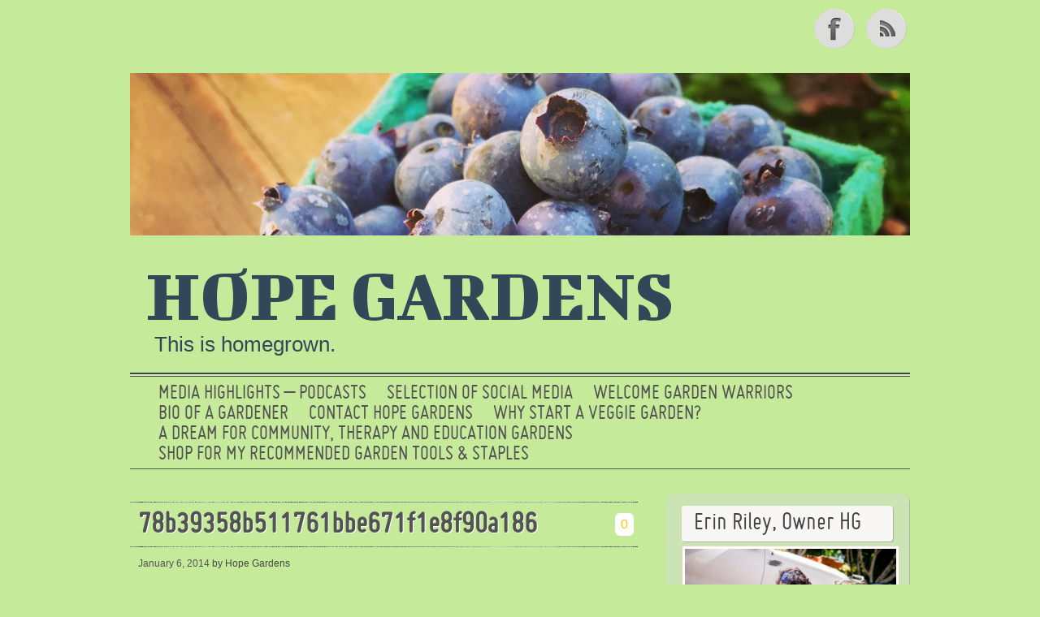

--- FILE ---
content_type: text/html; charset=UTF-8
request_url: https://yourhopegarden.com/a-month-of-winter-veggies-arugula/78b39358b511761bbe671f1e8f90a186/
body_size: 9983
content:
<!DOCTYPE html> 

<!--[if lt IE 7 ]> <html lang="en" class=" ie6"> <![endif]-->
<!--[if IE 7 ]>    <html lang="en" class="ie7"> <![endif]-->
<!--[if (gt IE 7)|!(IE)]><!--> <html lang="en"> <!--<![endif]-->
<head>
<meta http-equiv="Content-Type" content="text/html; charset=UTF-8" />
<meta name="viewport" content="width=device-width; initial-scale=1.0; maximum-scale=1.0;" />
<title>78b39358b511761bbe671f1e8f90a186 - Hope Gardens Hope Gardens 78b39358b511761bbe671f1e8f90a186 - Hope Gardens | This is homegrown. </title>
<meta name='robots' content='index, follow, max-image-preview:large, max-snippet:-1, max-video-preview:-1' />

	<!-- This site is optimized with the Yoast SEO plugin v26.6 - https://yoast.com/wordpress/plugins/seo/ -->
	<link rel="canonical" href="https://yourhopegarden.com/a-month-of-winter-veggies-arugula/78b39358b511761bbe671f1e8f90a186/" />
	<meta property="og:locale" content="en_US" />
	<meta property="og:type" content="article" />
	<meta property="og:title" content="78b39358b511761bbe671f1e8f90a186 - Hope Gardens" />
	<meta property="og:url" content="https://yourhopegarden.com/a-month-of-winter-veggies-arugula/78b39358b511761bbe671f1e8f90a186/" />
	<meta property="og:site_name" content="Hope Gardens" />
	<meta property="og:image" content="https://yourhopegarden.com/a-month-of-winter-veggies-arugula/78b39358b511761bbe671f1e8f90a186" />
	<meta property="og:image:width" content="540" />
	<meta property="og:image:height" content="373" />
	<meta property="og:image:type" content="image/jpeg" />
	<script type="application/ld+json" class="yoast-schema-graph">{"@context":"https://schema.org","@graph":[{"@type":"WebPage","@id":"https://yourhopegarden.com/a-month-of-winter-veggies-arugula/78b39358b511761bbe671f1e8f90a186/","url":"https://yourhopegarden.com/a-month-of-winter-veggies-arugula/78b39358b511761bbe671f1e8f90a186/","name":"78b39358b511761bbe671f1e8f90a186 - Hope Gardens","isPartOf":{"@id":"https://yourhopegarden.com/#website"},"primaryImageOfPage":{"@id":"https://yourhopegarden.com/a-month-of-winter-veggies-arugula/78b39358b511761bbe671f1e8f90a186/#primaryimage"},"image":{"@id":"https://yourhopegarden.com/a-month-of-winter-veggies-arugula/78b39358b511761bbe671f1e8f90a186/#primaryimage"},"thumbnailUrl":"https://yourhopegarden.com/wp-content/uploads/2014/01/78b39358b511761bbe671f1e8f90a186.jpeg","datePublished":"2014-01-06T05:20:29+00:00","breadcrumb":{"@id":"https://yourhopegarden.com/a-month-of-winter-veggies-arugula/78b39358b511761bbe671f1e8f90a186/#breadcrumb"},"inLanguage":"en","potentialAction":[{"@type":"ReadAction","target":["https://yourhopegarden.com/a-month-of-winter-veggies-arugula/78b39358b511761bbe671f1e8f90a186/"]}]},{"@type":"ImageObject","inLanguage":"en","@id":"https://yourhopegarden.com/a-month-of-winter-veggies-arugula/78b39358b511761bbe671f1e8f90a186/#primaryimage","url":"https://yourhopegarden.com/wp-content/uploads/2014/01/78b39358b511761bbe671f1e8f90a186.jpeg","contentUrl":"https://yourhopegarden.com/wp-content/uploads/2014/01/78b39358b511761bbe671f1e8f90a186.jpeg","width":540,"height":373},{"@type":"BreadcrumbList","@id":"https://yourhopegarden.com/a-month-of-winter-veggies-arugula/78b39358b511761bbe671f1e8f90a186/#breadcrumb","itemListElement":[{"@type":"ListItem","position":1,"name":"Home","item":"https://yourhopegarden.com/"},{"@type":"ListItem","position":2,"name":"Veggie Low Down: ARUGULA","item":"https://yourhopegarden.com/a-month-of-winter-veggies-arugula/"},{"@type":"ListItem","position":3,"name":"78b39358b511761bbe671f1e8f90a186"}]},{"@type":"WebSite","@id":"https://yourhopegarden.com/#website","url":"https://yourhopegarden.com/","name":"Hope Gardens","description":"This is homegrown.","publisher":{"@id":"https://yourhopegarden.com/#/schema/person/778d2c8fc609b831b3f5ed106188b570"},"potentialAction":[{"@type":"SearchAction","target":{"@type":"EntryPoint","urlTemplate":"https://yourhopegarden.com/?s={search_term_string}"},"query-input":{"@type":"PropertyValueSpecification","valueRequired":true,"valueName":"search_term_string"}}],"inLanguage":"en"},{"@type":["Person","Organization"],"@id":"https://yourhopegarden.com/#/schema/person/778d2c8fc609b831b3f5ed106188b570","name":"Hope Gardens","image":{"@type":"ImageObject","inLanguage":"en","@id":"https://yourhopegarden.com/#/schema/person/image/","url":"https://yourhopegarden.com/wp-content/uploads/2022/08/twitter2-2.jpg","contentUrl":"https://yourhopegarden.com/wp-content/uploads/2022/08/twitter2-2.jpg","width":391,"height":483,"caption":"Hope Gardens"},"logo":{"@id":"https://yourhopegarden.com/#/schema/person/image/"},"description":"HI! I'm the owner and main muscle of Hope Gardens. I am also a writer, a filmmaker and mama of 2.","sameAs":["https://x.com/yourhopegarden"]}]}</script>
	<!-- / Yoast SEO plugin. -->


<link rel='dns-prefetch' href='//secure.gravatar.com' />
<link rel='dns-prefetch' href='//stats.wp.com' />
<link rel='dns-prefetch' href='//jetpack.wordpress.com' />
<link rel='dns-prefetch' href='//s0.wp.com' />
<link rel='dns-prefetch' href='//public-api.wordpress.com' />
<link rel='dns-prefetch' href='//0.gravatar.com' />
<link rel='dns-prefetch' href='//1.gravatar.com' />
<link rel='dns-prefetch' href='//2.gravatar.com' />
<link rel='preconnect' href='//c0.wp.com' />
<link rel="alternate" type="application/rss+xml" title="Hope Gardens &raquo; Feed" href="https://yourhopegarden.com/feed/" />
<link rel="alternate" type="application/rss+xml" title="Hope Gardens &raquo; Comments Feed" href="https://yourhopegarden.com/comments/feed/" />
<link rel="alternate" type="application/rss+xml" title="Hope Gardens &raquo; 78b39358b511761bbe671f1e8f90a186 Comments Feed" href="https://yourhopegarden.com/a-month-of-winter-veggies-arugula/78b39358b511761bbe671f1e8f90a186/feed/" />
<link rel="alternate" title="oEmbed (JSON)" type="application/json+oembed" href="https://yourhopegarden.com/wp-json/oembed/1.0/embed?url=https%3A%2F%2Fyourhopegarden.com%2Fa-month-of-winter-veggies-arugula%2F78b39358b511761bbe671f1e8f90a186%2F" />
<link rel="alternate" title="oEmbed (XML)" type="text/xml+oembed" href="https://yourhopegarden.com/wp-json/oembed/1.0/embed?url=https%3A%2F%2Fyourhopegarden.com%2Fa-month-of-winter-veggies-arugula%2F78b39358b511761bbe671f1e8f90a186%2F&#038;format=xml" />
<style id='wp-img-auto-sizes-contain-inline-css' type='text/css'>
img:is([sizes=auto i],[sizes^="auto," i]){contain-intrinsic-size:3000px 1500px}
/*# sourceURL=wp-img-auto-sizes-contain-inline-css */
</style>
<link rel='stylesheet' id='overlay-basic-css' href='https://yourhopegarden.com/wp-content/plugins/wsi/style/jqueryTools/overlay-basic.css?ver=d5adc20e32908c6f2576ca18623ca64d' type='text/css' media='all' />
<style id='wp-emoji-styles-inline-css' type='text/css'>

	img.wp-smiley, img.emoji {
		display: inline !important;
		border: none !important;
		box-shadow: none !important;
		height: 1em !important;
		width: 1em !important;
		margin: 0 0.07em !important;
		vertical-align: -0.1em !important;
		background: none !important;
		padding: 0 !important;
	}
/*# sourceURL=wp-emoji-styles-inline-css */
</style>
<style id='wp-block-library-inline-css' type='text/css'>
:root{--wp-block-synced-color:#7a00df;--wp-block-synced-color--rgb:122,0,223;--wp-bound-block-color:var(--wp-block-synced-color);--wp-editor-canvas-background:#ddd;--wp-admin-theme-color:#007cba;--wp-admin-theme-color--rgb:0,124,186;--wp-admin-theme-color-darker-10:#006ba1;--wp-admin-theme-color-darker-10--rgb:0,107,160.5;--wp-admin-theme-color-darker-20:#005a87;--wp-admin-theme-color-darker-20--rgb:0,90,135;--wp-admin-border-width-focus:2px}@media (min-resolution:192dpi){:root{--wp-admin-border-width-focus:1.5px}}.wp-element-button{cursor:pointer}:root .has-very-light-gray-background-color{background-color:#eee}:root .has-very-dark-gray-background-color{background-color:#313131}:root .has-very-light-gray-color{color:#eee}:root .has-very-dark-gray-color{color:#313131}:root .has-vivid-green-cyan-to-vivid-cyan-blue-gradient-background{background:linear-gradient(135deg,#00d084,#0693e3)}:root .has-purple-crush-gradient-background{background:linear-gradient(135deg,#34e2e4,#4721fb 50%,#ab1dfe)}:root .has-hazy-dawn-gradient-background{background:linear-gradient(135deg,#faaca8,#dad0ec)}:root .has-subdued-olive-gradient-background{background:linear-gradient(135deg,#fafae1,#67a671)}:root .has-atomic-cream-gradient-background{background:linear-gradient(135deg,#fdd79a,#004a59)}:root .has-nightshade-gradient-background{background:linear-gradient(135deg,#330968,#31cdcf)}:root .has-midnight-gradient-background{background:linear-gradient(135deg,#020381,#2874fc)}:root{--wp--preset--font-size--normal:16px;--wp--preset--font-size--huge:42px}.has-regular-font-size{font-size:1em}.has-larger-font-size{font-size:2.625em}.has-normal-font-size{font-size:var(--wp--preset--font-size--normal)}.has-huge-font-size{font-size:var(--wp--preset--font-size--huge)}.has-text-align-center{text-align:center}.has-text-align-left{text-align:left}.has-text-align-right{text-align:right}.has-fit-text{white-space:nowrap!important}#end-resizable-editor-section{display:none}.aligncenter{clear:both}.items-justified-left{justify-content:flex-start}.items-justified-center{justify-content:center}.items-justified-right{justify-content:flex-end}.items-justified-space-between{justify-content:space-between}.screen-reader-text{border:0;clip-path:inset(50%);height:1px;margin:-1px;overflow:hidden;padding:0;position:absolute;width:1px;word-wrap:normal!important}.screen-reader-text:focus{background-color:#ddd;clip-path:none;color:#444;display:block;font-size:1em;height:auto;left:5px;line-height:normal;padding:15px 23px 14px;text-decoration:none;top:5px;width:auto;z-index:100000}html :where(.has-border-color){border-style:solid}html :where([style*=border-top-color]){border-top-style:solid}html :where([style*=border-right-color]){border-right-style:solid}html :where([style*=border-bottom-color]){border-bottom-style:solid}html :where([style*=border-left-color]){border-left-style:solid}html :where([style*=border-width]){border-style:solid}html :where([style*=border-top-width]){border-top-style:solid}html :where([style*=border-right-width]){border-right-style:solid}html :where([style*=border-bottom-width]){border-bottom-style:solid}html :where([style*=border-left-width]){border-left-style:solid}html :where(img[class*=wp-image-]){height:auto;max-width:100%}:where(figure){margin:0 0 1em}html :where(.is-position-sticky){--wp-admin--admin-bar--position-offset:var(--wp-admin--admin-bar--height,0px)}@media screen and (max-width:600px){html :where(.is-position-sticky){--wp-admin--admin-bar--position-offset:0px}}

/*# sourceURL=wp-block-library-inline-css */
</style><style id='global-styles-inline-css' type='text/css'>
:root{--wp--preset--aspect-ratio--square: 1;--wp--preset--aspect-ratio--4-3: 4/3;--wp--preset--aspect-ratio--3-4: 3/4;--wp--preset--aspect-ratio--3-2: 3/2;--wp--preset--aspect-ratio--2-3: 2/3;--wp--preset--aspect-ratio--16-9: 16/9;--wp--preset--aspect-ratio--9-16: 9/16;--wp--preset--color--black: #000000;--wp--preset--color--cyan-bluish-gray: #abb8c3;--wp--preset--color--white: #ffffff;--wp--preset--color--pale-pink: #f78da7;--wp--preset--color--vivid-red: #cf2e2e;--wp--preset--color--luminous-vivid-orange: #ff6900;--wp--preset--color--luminous-vivid-amber: #fcb900;--wp--preset--color--light-green-cyan: #7bdcb5;--wp--preset--color--vivid-green-cyan: #00d084;--wp--preset--color--pale-cyan-blue: #8ed1fc;--wp--preset--color--vivid-cyan-blue: #0693e3;--wp--preset--color--vivid-purple: #9b51e0;--wp--preset--gradient--vivid-cyan-blue-to-vivid-purple: linear-gradient(135deg,rgb(6,147,227) 0%,rgb(155,81,224) 100%);--wp--preset--gradient--light-green-cyan-to-vivid-green-cyan: linear-gradient(135deg,rgb(122,220,180) 0%,rgb(0,208,130) 100%);--wp--preset--gradient--luminous-vivid-amber-to-luminous-vivid-orange: linear-gradient(135deg,rgb(252,185,0) 0%,rgb(255,105,0) 100%);--wp--preset--gradient--luminous-vivid-orange-to-vivid-red: linear-gradient(135deg,rgb(255,105,0) 0%,rgb(207,46,46) 100%);--wp--preset--gradient--very-light-gray-to-cyan-bluish-gray: linear-gradient(135deg,rgb(238,238,238) 0%,rgb(169,184,195) 100%);--wp--preset--gradient--cool-to-warm-spectrum: linear-gradient(135deg,rgb(74,234,220) 0%,rgb(151,120,209) 20%,rgb(207,42,186) 40%,rgb(238,44,130) 60%,rgb(251,105,98) 80%,rgb(254,248,76) 100%);--wp--preset--gradient--blush-light-purple: linear-gradient(135deg,rgb(255,206,236) 0%,rgb(152,150,240) 100%);--wp--preset--gradient--blush-bordeaux: linear-gradient(135deg,rgb(254,205,165) 0%,rgb(254,45,45) 50%,rgb(107,0,62) 100%);--wp--preset--gradient--luminous-dusk: linear-gradient(135deg,rgb(255,203,112) 0%,rgb(199,81,192) 50%,rgb(65,88,208) 100%);--wp--preset--gradient--pale-ocean: linear-gradient(135deg,rgb(255,245,203) 0%,rgb(182,227,212) 50%,rgb(51,167,181) 100%);--wp--preset--gradient--electric-grass: linear-gradient(135deg,rgb(202,248,128) 0%,rgb(113,206,126) 100%);--wp--preset--gradient--midnight: linear-gradient(135deg,rgb(2,3,129) 0%,rgb(40,116,252) 100%);--wp--preset--font-size--small: 13px;--wp--preset--font-size--medium: 20px;--wp--preset--font-size--large: 36px;--wp--preset--font-size--x-large: 42px;--wp--preset--spacing--20: 0.44rem;--wp--preset--spacing--30: 0.67rem;--wp--preset--spacing--40: 1rem;--wp--preset--spacing--50: 1.5rem;--wp--preset--spacing--60: 2.25rem;--wp--preset--spacing--70: 3.38rem;--wp--preset--spacing--80: 5.06rem;--wp--preset--shadow--natural: 6px 6px 9px rgba(0, 0, 0, 0.2);--wp--preset--shadow--deep: 12px 12px 50px rgba(0, 0, 0, 0.4);--wp--preset--shadow--sharp: 6px 6px 0px rgba(0, 0, 0, 0.2);--wp--preset--shadow--outlined: 6px 6px 0px -3px rgb(255, 255, 255), 6px 6px rgb(0, 0, 0);--wp--preset--shadow--crisp: 6px 6px 0px rgb(0, 0, 0);}:where(.is-layout-flex){gap: 0.5em;}:where(.is-layout-grid){gap: 0.5em;}body .is-layout-flex{display: flex;}.is-layout-flex{flex-wrap: wrap;align-items: center;}.is-layout-flex > :is(*, div){margin: 0;}body .is-layout-grid{display: grid;}.is-layout-grid > :is(*, div){margin: 0;}:where(.wp-block-columns.is-layout-flex){gap: 2em;}:where(.wp-block-columns.is-layout-grid){gap: 2em;}:where(.wp-block-post-template.is-layout-flex){gap: 1.25em;}:where(.wp-block-post-template.is-layout-grid){gap: 1.25em;}.has-black-color{color: var(--wp--preset--color--black) !important;}.has-cyan-bluish-gray-color{color: var(--wp--preset--color--cyan-bluish-gray) !important;}.has-white-color{color: var(--wp--preset--color--white) !important;}.has-pale-pink-color{color: var(--wp--preset--color--pale-pink) !important;}.has-vivid-red-color{color: var(--wp--preset--color--vivid-red) !important;}.has-luminous-vivid-orange-color{color: var(--wp--preset--color--luminous-vivid-orange) !important;}.has-luminous-vivid-amber-color{color: var(--wp--preset--color--luminous-vivid-amber) !important;}.has-light-green-cyan-color{color: var(--wp--preset--color--light-green-cyan) !important;}.has-vivid-green-cyan-color{color: var(--wp--preset--color--vivid-green-cyan) !important;}.has-pale-cyan-blue-color{color: var(--wp--preset--color--pale-cyan-blue) !important;}.has-vivid-cyan-blue-color{color: var(--wp--preset--color--vivid-cyan-blue) !important;}.has-vivid-purple-color{color: var(--wp--preset--color--vivid-purple) !important;}.has-black-background-color{background-color: var(--wp--preset--color--black) !important;}.has-cyan-bluish-gray-background-color{background-color: var(--wp--preset--color--cyan-bluish-gray) !important;}.has-white-background-color{background-color: var(--wp--preset--color--white) !important;}.has-pale-pink-background-color{background-color: var(--wp--preset--color--pale-pink) !important;}.has-vivid-red-background-color{background-color: var(--wp--preset--color--vivid-red) !important;}.has-luminous-vivid-orange-background-color{background-color: var(--wp--preset--color--luminous-vivid-orange) !important;}.has-luminous-vivid-amber-background-color{background-color: var(--wp--preset--color--luminous-vivid-amber) !important;}.has-light-green-cyan-background-color{background-color: var(--wp--preset--color--light-green-cyan) !important;}.has-vivid-green-cyan-background-color{background-color: var(--wp--preset--color--vivid-green-cyan) !important;}.has-pale-cyan-blue-background-color{background-color: var(--wp--preset--color--pale-cyan-blue) !important;}.has-vivid-cyan-blue-background-color{background-color: var(--wp--preset--color--vivid-cyan-blue) !important;}.has-vivid-purple-background-color{background-color: var(--wp--preset--color--vivid-purple) !important;}.has-black-border-color{border-color: var(--wp--preset--color--black) !important;}.has-cyan-bluish-gray-border-color{border-color: var(--wp--preset--color--cyan-bluish-gray) !important;}.has-white-border-color{border-color: var(--wp--preset--color--white) !important;}.has-pale-pink-border-color{border-color: var(--wp--preset--color--pale-pink) !important;}.has-vivid-red-border-color{border-color: var(--wp--preset--color--vivid-red) !important;}.has-luminous-vivid-orange-border-color{border-color: var(--wp--preset--color--luminous-vivid-orange) !important;}.has-luminous-vivid-amber-border-color{border-color: var(--wp--preset--color--luminous-vivid-amber) !important;}.has-light-green-cyan-border-color{border-color: var(--wp--preset--color--light-green-cyan) !important;}.has-vivid-green-cyan-border-color{border-color: var(--wp--preset--color--vivid-green-cyan) !important;}.has-pale-cyan-blue-border-color{border-color: var(--wp--preset--color--pale-cyan-blue) !important;}.has-vivid-cyan-blue-border-color{border-color: var(--wp--preset--color--vivid-cyan-blue) !important;}.has-vivid-purple-border-color{border-color: var(--wp--preset--color--vivid-purple) !important;}.has-vivid-cyan-blue-to-vivid-purple-gradient-background{background: var(--wp--preset--gradient--vivid-cyan-blue-to-vivid-purple) !important;}.has-light-green-cyan-to-vivid-green-cyan-gradient-background{background: var(--wp--preset--gradient--light-green-cyan-to-vivid-green-cyan) !important;}.has-luminous-vivid-amber-to-luminous-vivid-orange-gradient-background{background: var(--wp--preset--gradient--luminous-vivid-amber-to-luminous-vivid-orange) !important;}.has-luminous-vivid-orange-to-vivid-red-gradient-background{background: var(--wp--preset--gradient--luminous-vivid-orange-to-vivid-red) !important;}.has-very-light-gray-to-cyan-bluish-gray-gradient-background{background: var(--wp--preset--gradient--very-light-gray-to-cyan-bluish-gray) !important;}.has-cool-to-warm-spectrum-gradient-background{background: var(--wp--preset--gradient--cool-to-warm-spectrum) !important;}.has-blush-light-purple-gradient-background{background: var(--wp--preset--gradient--blush-light-purple) !important;}.has-blush-bordeaux-gradient-background{background: var(--wp--preset--gradient--blush-bordeaux) !important;}.has-luminous-dusk-gradient-background{background: var(--wp--preset--gradient--luminous-dusk) !important;}.has-pale-ocean-gradient-background{background: var(--wp--preset--gradient--pale-ocean) !important;}.has-electric-grass-gradient-background{background: var(--wp--preset--gradient--electric-grass) !important;}.has-midnight-gradient-background{background: var(--wp--preset--gradient--midnight) !important;}.has-small-font-size{font-size: var(--wp--preset--font-size--small) !important;}.has-medium-font-size{font-size: var(--wp--preset--font-size--medium) !important;}.has-large-font-size{font-size: var(--wp--preset--font-size--large) !important;}.has-x-large-font-size{font-size: var(--wp--preset--font-size--x-large) !important;}
/*# sourceURL=global-styles-inline-css */
</style>

<style id='classic-theme-styles-inline-css' type='text/css'>
/*! This file is auto-generated */
.wp-block-button__link{color:#fff;background-color:#32373c;border-radius:9999px;box-shadow:none;text-decoration:none;padding:calc(.667em + 2px) calc(1.333em + 2px);font-size:1.125em}.wp-block-file__button{background:#32373c;color:#fff;text-decoration:none}
/*# sourceURL=/wp-includes/css/classic-themes.min.css */
</style>
<link rel='stylesheet' id='arconix-flexslider-css-css' href='https://yourhopegarden.com/wp-content/plugins/arconix-flexslider/includes/css/arconix-flexslider.css?ver=1.1.1' type='text/css' media='all' />
<link rel='stylesheet' id='style-css' href='https://yourhopegarden.com/wp-content/themes/grisaille/style.css?ver=d5adc20e32908c6f2576ca18623ca64d' type='text/css' media='all' />
<link rel='stylesheet' id='woothemes-features-layout-css' href='https://yourhopegarden.com/wp-content/plugins/features-by-woothemes/assets/css/layout.css?ver=1.0.0' type='text/css' media='all' />
<link rel='stylesheet' id='woodojo-social-widgets-css' href='https://yourhopegarden.com/wp-content/plugins/woodojo/bundled/woodojo-social-widgets/assets/css/style.css?ver=d5adc20e32908c6f2576ca18623ca64d' type='text/css' media='all' />
<link rel='stylesheet' id='grisialle-fonts-css' href='https://fonts.googleapis.com/css?family=Marvel%7CBigshot+One&#038;ver=6.9' type='text/css' media='all' />
<script type="text/javascript" src="https://yourhopegarden.com/wp-content/plugins/wsi/js/jQueryTools/jquery.tools.min.wp-front.v3.js?ver=d5adc20e32908c6f2576ca18623ca64d" id="jquery.tools.front-js"></script>
<script type="text/javascript" async src="https://yourhopegarden.com/wp-content/plugins/burst-statistics/helpers/timeme/timeme.min.js?ver=1761079529" id="burst-timeme-js"></script>
<script type="text/javascript" id="burst-js-extra">
/* <![CDATA[ */
var burst = {"tracking":{"isInitialHit":true,"lastUpdateTimestamp":0,"beacon_url":"https://yourhopegarden.com/wp-content/plugins/burst-statistics/endpoint.php","ajaxUrl":"https://yourhopegarden.com/wp-admin/admin-ajax.php"},"options":{"cookieless":0,"pageUrl":"https://yourhopegarden.com/a-month-of-winter-veggies-arugula/78b39358b511761bbe671f1e8f90a186/","beacon_enabled":1,"do_not_track":0,"enable_turbo_mode":0,"track_url_change":0,"cookie_retention_days":30,"debug":0},"goals":{"completed":[],"scriptUrl":"https://yourhopegarden.com/wp-content/plugins/burst-statistics//assets/js/build/burst-goals.js?v=1761079529","active":[]},"cache":{"uid":null,"fingerprint":null,"isUserAgent":null,"isDoNotTrack":null,"useCookies":null}};
//# sourceURL=burst-js-extra
/* ]]> */
</script>
<script type="text/javascript" async src="https://yourhopegarden.com/wp-content/plugins/burst-statistics/assets/js/build/burst.min.js?ver=1761079529" id="burst-js"></script>
<link rel="https://api.w.org/" href="https://yourhopegarden.com/wp-json/" /><link rel="alternate" title="JSON" type="application/json" href="https://yourhopegarden.com/wp-json/wp/v2/media/1749" />	<style>img#wpstats{display:none}</style>
		<style type="text/css">.recentcomments a{display:inline !important;padding:0 !important;margin:0 !important;}</style>	<style type="text/css">
        #site-title {
			margin: 20px 0;        
			min-height: 200px;
	 	}
	 	img.grisaille-header-image {
			-webkit-background-size:cover;
			-moz-background-size:cover;
			background-size:cover;
			padding: 0;
			border: none;
			margin: 0;
			max-width: 100%;
		}
		#site-title img.grisaille-header-image + h1 {
			padding-top: 0;
		}
		#site-title h1 a {
		 	color: #334759;
        }
		#site-description {
			color: #334759;
		}
 			</style>
	<style type="text/css" id="custom-background-css">
body.custom-background { background-color: #c4ea9a; }
</style>
	</head>

<body data-rsssl=1 class="attachment wp-singular attachment-template-default single single-attachment postid-1749 attachmentid-1749 attachment-jpeg custom-background wp-theme-grisaille"  data-burst_id="1749" data-burst_type="attachment">

 <div id="canvas">
  
 <div class="social-media">
		
					<a href="https://www.facebook.com/pages/Hope-Gardens-LLC/115509778533599" class="facebook">Facebook</a>
				
		

					<a href="https://yourhopegarden.com/feed/" class="rss">RSS Feed</a>
			</div><!-- #social-icons-->
	

 
    <ul class="skip">
      <li><a href="#menu">Skip to navigation</a></li>
      <li><a href="#primaryContent">Skip to main content</a></li>
      <li><a href="#secondaryContent">Skip to secondary content</a></li>
      <li><a href="#footer">Skip to footer</a></li>
    </ul>

    <div id="header-wrap">
   		<div id="header">
   						<div id="site-title">
			<a href="https://yourhopegarden.com"><img src="https://yourhopegarden.com/wp-content/uploads/2016/07/cropped-IMG_0769.jpg"  alt="Hope Gardens" class="grisaille-header-image"/></a>
								<h1><a href="https://yourhopegarden.com">Hope Gardens</a></h1>
					<div id="site-description">This is homegrown.</div> 
				</div>
      
  	 </div> <!-- end #header-->
  <!--by default your pages will be displayed unless you specify your own menu content under Menu through the admin panel-->
	<div id="top-menu">	<div class="menu"><ul>
<li class="page_item page-item-4327"><a href="https://yourhopegarden.com/media-highlights-podcasts/">Media Highlights &#8211; Podcasts</a></li>
<li class="page_item page-item-4330"><a href="https://yourhopegarden.com/selection-of-social-media/">SELECTION OF SOCIAL MEDIA</a></li>
<li class="page_item page-item-3122"><a href="https://yourhopegarden.com/welcome-garden-warriors-3/">Welcome Garden Warriors</a></li>
<li class="page_item page-item-6"><a href="https://yourhopegarden.com/about/">Bio of a Gardener</a></li>
<li class="page_item page-item-1416"><a href="https://yourhopegarden.com/contact-hope-gardens/">Contact Hope Gardens</a></li>
<li class="page_item page-item-50"><a href="https://yourhopegarden.com/why-i-do-it/">Why Start a Veggie Garden?</a></li>
<li class="page_item page-item-2687"><a href="https://yourhopegarden.com/a-dream-for-community-therapy-and-education-gardens/">a dream for community, therapy and education gardens</a></li>
<li class="page_item page-item-2830"><a href="https://yourhopegarden.com/shop-for-my-recommended-garden-tools-staples/">Shop for My Recommended Garden Tools &#038; Staples</a></li>
</ul></div>
</div>  
	  
 </div> <!-- end #header-wrap-->

  
   <div id="primaryContent">
  
    <div id="post-1749"  class="post-1749 attachment type-attachment status-inherit hentry">

      <h1 class="postTitle"><a href="https://yourhopegarden.com/a-month-of-winter-veggies-arugula/78b39358b511761bbe671f1e8f90a186/" rel="bookmark">78b39358b511761bbe671f1e8f90a186</a></h1>
       <span class="comments"><a href="https://yourhopegarden.com/a-month-of-winter-veggies-arugula/78b39358b511761bbe671f1e8f90a186/#respond"><span class="dsq-postid" data-dsqidentifier="1749 https://yourhopegarden.com/wp-content/uploads/2014/01/78b39358b511761bbe671f1e8f90a186.jpeg">0</span></a></span>
     		 <div class="clearfix"></div>
           <p class="theDate"><a href="https://yourhopegarden.com/a-month-of-winter-veggies-arugula/78b39358b511761bbe671f1e8f90a186/" rel="bookmark">January 6, 2014</a> by Hope Gardens</p>

    <div class="post-wrap">
	<a href="https://yourhopegarden.com/a-month-of-winter-veggies-arugula/78b39358b511761bbe671f1e8f90a186/" title="78b39358b511761bbe671f1e8f90a186"></a>	<p class="attachment"><a href='https://yourhopegarden.com/wp-content/uploads/2014/01/78b39358b511761bbe671f1e8f90a186.jpeg'><img fetchpriority="high" decoding="async" width="300" height="207" src="https://yourhopegarden.com/wp-content/uploads/2014/01/78b39358b511761bbe671f1e8f90a186-300x207.jpeg" class="attachment-medium size-medium" alt="" srcset="https://yourhopegarden.com/wp-content/uploads/2014/01/78b39358b511761bbe671f1e8f90a186-300x207.jpeg 300w, https://yourhopegarden.com/wp-content/uploads/2014/01/78b39358b511761bbe671f1e8f90a186.jpeg 540w" sizes="(max-width: 300px) 100vw, 300px" /></a></p>
</div>
		  <p class="postMeta"><small>Category  | Tags: </small></p>
      <hr class="noCss" />

    </div>
    <div class="post-link">		
 		<div class="pagination-newer"></div>
		<div class=" pagination-older">&laquo; <a href="https://yourhopegarden.com/a-month-of-winter-veggies-arugula/" rel="prev">Veggie Low Down: ARUGULA</a></div> 
	</div>
	
<div id="disqus_thread"></div>
    </div>
 
    <div id="secondaryContent">
    
     
        <div class="wrap">

	
		<div class="sidebaritem"><h3 class="widget-title">Erin Riley, Owner HG</h3><img width="300" height="200" src="https://yourhopegarden.com/wp-content/uploads/2018/09/15206932270_17480084ae_o-300x200.jpg" class="image wp-image-2646  attachment-medium size-medium" alt="" style="max-width: 100%; height: auto;" decoding="async" loading="lazy" srcset="https://yourhopegarden.com/wp-content/uploads/2018/09/15206932270_17480084ae_o-300x200.jpg 300w, https://yourhopegarden.com/wp-content/uploads/2018/09/15206932270_17480084ae_o-768x511.jpg 768w, https://yourhopegarden.com/wp-content/uploads/2018/09/15206932270_17480084ae_o-1024x682.jpg 1024w, https://yourhopegarden.com/wp-content/uploads/2018/09/15206932270_17480084ae_o-150x100.jpg 150w" sizes="auto, (max-width: 300px) 100vw, 300px" /></div><div class="sidebaritem"> <form id="searchform" method="get" action="https://yourhopegarden.com">
	    <div>
		    <input type="text" name="s" id="s" size="25" />
		    <input type="submit" value="Search" id="error-search" />
	    </div>
	    </form>
</div><div class="sidebaritem"><h3 class="widget-title">Search by Category</h3>
			<ul>
					<li class="cat-item cat-item-2"><a href="https://yourhopegarden.com/category/diy-garden-guides/">DIY Garden Guides</a> (21)
</li>
	<li class="cat-item cat-item-216"><a href="https://yourhopegarden.com/category/fertilizer/">Fertilizer</a> (16)
</li>
	<li class="cat-item cat-item-158"><a href="https://yourhopegarden.com/category/landscaping/">Landscaping</a> (20)
</li>
	<li class="cat-item cat-item-3"><a href="https://yourhopegarden.com/category/recipes/">Recipes</a> (21)
</li>
	<li class="cat-item cat-item-231"><a href="https://yourhopegarden.com/category/social-justice/">Social Justice</a> (6)
</li>
	<li class="cat-item cat-item-1"><a href="https://yourhopegarden.com/category/uncategorized/">Uncategorized</a> (6)
</li>
	<li class="cat-item cat-item-232"><a href="https://yourhopegarden.com/category/vegan/">Vegan</a> (15)
</li>
	<li class="cat-item cat-item-4"><a href="https://yourhopegarden.com/category/vegetable-gardening/">Vegetable gardening</a> (63)
</li>
			</ul>

			</div><div class="sidebaritem"><h3 class="widget-title">Archives</h3>
			<ul>
					<li><a href='https://yourhopegarden.com/2025/09/'>September 2025</a></li>
	<li><a href='https://yourhopegarden.com/2024/07/'>July 2024</a></li>
	<li><a href='https://yourhopegarden.com/2024/06/'>June 2024</a></li>
	<li><a href='https://yourhopegarden.com/2024/04/'>April 2024</a></li>
	<li><a href='https://yourhopegarden.com/2024/01/'>January 2024</a></li>
	<li><a href='https://yourhopegarden.com/2023/04/'>April 2023</a></li>
	<li><a href='https://yourhopegarden.com/2023/03/'>March 2023</a></li>
	<li><a href='https://yourhopegarden.com/2022/09/'>September 2022</a></li>
	<li><a href='https://yourhopegarden.com/2022/08/'>August 2022</a></li>
	<li><a href='https://yourhopegarden.com/2022/05/'>May 2022</a></li>
	<li><a href='https://yourhopegarden.com/2022/02/'>February 2022</a></li>
	<li><a href='https://yourhopegarden.com/2021/11/'>November 2021</a></li>
	<li><a href='https://yourhopegarden.com/2021/08/'>August 2021</a></li>
	<li><a href='https://yourhopegarden.com/2021/02/'>February 2021</a></li>
	<li><a href='https://yourhopegarden.com/2020/12/'>December 2020</a></li>
	<li><a href='https://yourhopegarden.com/2020/06/'>June 2020</a></li>
	<li><a href='https://yourhopegarden.com/2020/04/'>April 2020</a></li>
	<li><a href='https://yourhopegarden.com/2020/03/'>March 2020</a></li>
	<li><a href='https://yourhopegarden.com/2020/01/'>January 2020</a></li>
	<li><a href='https://yourhopegarden.com/2019/10/'>October 2019</a></li>
	<li><a href='https://yourhopegarden.com/2019/06/'>June 2019</a></li>
	<li><a href='https://yourhopegarden.com/2019/05/'>May 2019</a></li>
	<li><a href='https://yourhopegarden.com/2019/04/'>April 2019</a></li>
	<li><a href='https://yourhopegarden.com/2019/01/'>January 2019</a></li>
	<li><a href='https://yourhopegarden.com/2018/11/'>November 2018</a></li>
	<li><a href='https://yourhopegarden.com/2017/08/'>August 2017</a></li>
	<li><a href='https://yourhopegarden.com/2017/07/'>July 2017</a></li>
	<li><a href='https://yourhopegarden.com/2017/06/'>June 2017</a></li>
	<li><a href='https://yourhopegarden.com/2016/08/'>August 2016</a></li>
	<li><a href='https://yourhopegarden.com/2016/07/'>July 2016</a></li>
	<li><a href='https://yourhopegarden.com/2016/03/'>March 2016</a></li>
	<li><a href='https://yourhopegarden.com/2015/10/'>October 2015</a></li>
	<li><a href='https://yourhopegarden.com/2015/09/'>September 2015</a></li>
	<li><a href='https://yourhopegarden.com/2015/08/'>August 2015</a></li>
	<li><a href='https://yourhopegarden.com/2015/07/'>July 2015</a></li>
	<li><a href='https://yourhopegarden.com/2015/06/'>June 2015</a></li>
	<li><a href='https://yourhopegarden.com/2015/04/'>April 2015</a></li>
	<li><a href='https://yourhopegarden.com/2014/12/'>December 2014</a></li>
	<li><a href='https://yourhopegarden.com/2014/09/'>September 2014</a></li>
	<li><a href='https://yourhopegarden.com/2014/05/'>May 2014</a></li>
	<li><a href='https://yourhopegarden.com/2014/03/'>March 2014</a></li>
	<li><a href='https://yourhopegarden.com/2014/01/'>January 2014</a></li>
	<li><a href='https://yourhopegarden.com/2013/10/'>October 2013</a></li>
	<li><a href='https://yourhopegarden.com/2013/09/'>September 2013</a></li>
	<li><a href='https://yourhopegarden.com/2013/08/'>August 2013</a></li>
	<li><a href='https://yourhopegarden.com/2013/07/'>July 2013</a></li>
	<li><a href='https://yourhopegarden.com/2013/04/'>April 2013</a></li>
	<li><a href='https://yourhopegarden.com/2013/03/'>March 2013</a></li>
	<li><a href='https://yourhopegarden.com/2013/01/'>January 2013</a></li>
	<li><a href='https://yourhopegarden.com/2012/10/'>October 2012</a></li>
	<li><a href='https://yourhopegarden.com/2012/09/'>September 2012</a></li>
	<li><a href='https://yourhopegarden.com/2012/08/'>August 2012</a></li>
	<li><a href='https://yourhopegarden.com/2010/12/'>December 2010</a></li>
			</ul>

			</div><div class="sidebaritem"><h3 class="widget-title">Tags</h3><div class="tagcloud"><a href="https://yourhopegarden.com/tag/agriculture/" class="tag-cloud-link tag-link-5 tag-link-position-1" style="font-size: 13.233644859813pt;" aria-label="Agriculture (9 items)">Agriculture</a>
<a href="https://yourhopegarden.com/tag/companion-planting/" class="tag-cloud-link tag-link-63 tag-link-position-2" style="font-size: 10.355140186916pt;" aria-label="companion planting (5 items)">companion planting</a>
<a href="https://yourhopegarden.com/tag/compost/" class="tag-cloud-link tag-link-9 tag-link-position-3" style="font-size: 14.280373831776pt;" aria-label="Compost (11 items)">Compost</a>
<a href="https://yourhopegarden.com/tag/cook/" class="tag-cloud-link tag-link-81 tag-link-position-4" style="font-size: 15.588785046729pt;" aria-label="Cook (14 items)">Cook</a>
<a href="https://yourhopegarden.com/tag/drought-tolerant/" class="tag-cloud-link tag-link-160 tag-link-position-5" style="font-size: 11.271028037383pt;" aria-label="drought-tolerant (6 items)">drought-tolerant</a>
<a href="https://yourhopegarden.com/tag/edible-garden/" class="tag-cloud-link tag-link-147 tag-link-position-6" style="font-size: 11.271028037383pt;" aria-label="edible garden (6 items)">edible garden</a>
<a href="https://yourhopegarden.com/tag/edible-gardening/" class="tag-cloud-link tag-link-152 tag-link-position-7" style="font-size: 11.271028037383pt;" aria-label="edible gardening (6 items)">edible gardening</a>
<a href="https://yourhopegarden.com/tag/fertilizer/" class="tag-cloud-link tag-link-67 tag-link-position-8" style="font-size: 8pt;" aria-label="fertilizer (3 items)">fertilizer</a>
<a href="https://yourhopegarden.com/tag/flower/" class="tag-cloud-link tag-link-11 tag-link-position-9" style="font-size: 15.196261682243pt;" aria-label="flower (13 items)">flower</a>
<a href="https://yourhopegarden.com/tag/garden/" class="tag-cloud-link tag-link-13 tag-link-position-10" style="font-size: 22pt;" aria-label="Garden (46 items)">Garden</a>
<a href="https://yourhopegarden.com/tag/garden-bed/" class="tag-cloud-link tag-link-146 tag-link-position-11" style="font-size: 8pt;" aria-label="garden bed (3 items)">garden bed</a>
<a href="https://yourhopegarden.com/tag/gardening/" class="tag-cloud-link tag-link-200 tag-link-position-12" style="font-size: 8pt;" aria-label="gardening (3 items)">gardening</a>
<a href="https://yourhopegarden.com/tag/garlic/" class="tag-cloud-link tag-link-99 tag-link-position-13" style="font-size: 11.271028037383pt;" aria-label="Garlic (6 items)">Garlic</a>
<a href="https://yourhopegarden.com/tag/greens/" class="tag-cloud-link tag-link-107 tag-link-position-14" style="font-size: 13.233644859813pt;" aria-label="GREENS (9 items)">GREENS</a>
<a href="https://yourhopegarden.com/tag/harvest/" class="tag-cloud-link tag-link-15 tag-link-position-15" style="font-size: 14.672897196262pt;" aria-label="Harvest (12 items)">Harvest</a>
<a href="https://yourhopegarden.com/tag/home/" class="tag-cloud-link tag-link-17 tag-link-position-16" style="font-size: 17.420560747664pt;" aria-label="Home (20 items)">Home</a>
<a href="https://yourhopegarden.com/tag/home-garden/" class="tag-cloud-link tag-link-18 tag-link-position-17" style="font-size: 17.943925233645pt;" aria-label="Home garden (22 items)">Home garden</a>
<a href="https://yourhopegarden.com/tag/lettuce/" class="tag-cloud-link tag-link-20 tag-link-position-18" style="font-size: 10.355140186916pt;" aria-label="lettuce (5 items)">lettuce</a>
<a href="https://yourhopegarden.com/tag/los-angeles/" class="tag-cloud-link tag-link-134 tag-link-position-19" style="font-size: 11.92523364486pt;" aria-label="Los Angeles (7 items)">Los Angeles</a>
<a href="https://yourhopegarden.com/tag/native/" class="tag-cloud-link tag-link-159 tag-link-position-20" style="font-size: 9.3084112149533pt;" aria-label="native (4 items)">native</a>
<a href="https://yourhopegarden.com/tag/native-garden/" class="tag-cloud-link tag-link-170 tag-link-position-21" style="font-size: 8pt;" aria-label="native garden (3 items)">native garden</a>
<a href="https://yourhopegarden.com/tag/nature/" class="tag-cloud-link tag-link-22 tag-link-position-22" style="font-size: 10.355140186916pt;" aria-label="nature (5 items)">nature</a>
<a href="https://yourhopegarden.com/tag/olive-oil/" class="tag-cloud-link tag-link-76 tag-link-position-23" style="font-size: 11.92523364486pt;" aria-label="Olive oil (7 items)">Olive oil</a>
<a href="https://yourhopegarden.com/tag/organic/" class="tag-cloud-link tag-link-25 tag-link-position-24" style="font-size: 19.514018691589pt;" aria-label="organic (29 items)">organic</a>
<a href="https://yourhopegarden.com/tag/plant/" class="tag-cloud-link tag-link-27 tag-link-position-25" style="font-size: 17.682242990654pt;" aria-label="Plant (21 items)">Plant</a>
<a href="https://yourhopegarden.com/tag/raised-bed/" class="tag-cloud-link tag-link-29 tag-link-position-26" style="font-size: 13.757009345794pt;" aria-label="raised bed (10 items)">raised bed</a>
<a href="https://yourhopegarden.com/tag/raised-bed-garden/" class="tag-cloud-link tag-link-30 tag-link-position-27" style="font-size: 16.242990654206pt;" aria-label="raised bed garden (16 items)">raised bed garden</a>
<a href="https://yourhopegarden.com/tag/raised-bed-gardening/" class="tag-cloud-link tag-link-151 tag-link-position-28" style="font-size: 9.3084112149533pt;" aria-label="raised bed gardening (4 items)">raised bed gardening</a>
<a href="https://yourhopegarden.com/tag/raised-beds/" class="tag-cloud-link tag-link-157 tag-link-position-29" style="font-size: 8pt;" aria-label="raised beds (3 items)">raised beds</a>
<a href="https://yourhopegarden.com/tag/raised-garden-bed/" class="tag-cloud-link tag-link-31 tag-link-position-30" style="font-size: 13.233644859813pt;" aria-label="raised garden bed (9 items)">raised garden bed</a>
<a href="https://yourhopegarden.com/tag/recipe/" class="tag-cloud-link tag-link-74 tag-link-position-31" style="font-size: 16.242990654206pt;" aria-label="recipe (16 items)">recipe</a>
<a href="https://yourhopegarden.com/tag/salad/" class="tag-cloud-link tag-link-111 tag-link-position-32" style="font-size: 9.3084112149533pt;" aria-label="Salad (4 items)">Salad</a>
<a href="https://yourhopegarden.com/tag/seed/" class="tag-cloud-link tag-link-33 tag-link-position-33" style="font-size: 11.271028037383pt;" aria-label="Seed (6 items)">Seed</a>
<a href="https://yourhopegarden.com/tag/snap-pea/" class="tag-cloud-link tag-link-37 tag-link-position-34" style="font-size: 9.3084112149533pt;" aria-label="Snap pea (4 items)">Snap pea</a>
<a href="https://yourhopegarden.com/tag/soil/" class="tag-cloud-link tag-link-38 tag-link-position-35" style="font-size: 13.757009345794pt;" aria-label="Soil (10 items)">Soil</a>
<a href="https://yourhopegarden.com/tag/southern-california/" class="tag-cloud-link tag-link-128 tag-link-position-36" style="font-size: 11.92523364486pt;" aria-label="Southern California (7 items)">Southern California</a>
<a href="https://yourhopegarden.com/tag/spring/" class="tag-cloud-link tag-link-40 tag-link-position-37" style="font-size: 11.271028037383pt;" aria-label="spring (6 items)">spring</a>
<a href="https://yourhopegarden.com/tag/square-foot-gardening/" class="tag-cloud-link tag-link-42 tag-link-position-38" style="font-size: 16.242990654206pt;" aria-label="Square foot gardening (16 items)">Square foot gardening</a>
<a href="https://yourhopegarden.com/tag/summer/" class="tag-cloud-link tag-link-43 tag-link-position-39" style="font-size: 13.233644859813pt;" aria-label="summer (9 items)">summer</a>
<a href="https://yourhopegarden.com/tag/tomato/" class="tag-cloud-link tag-link-54 tag-link-position-40" style="font-size: 9.3084112149533pt;" aria-label="Tomato (4 items)">Tomato</a>
<a href="https://yourhopegarden.com/tag/vegetable/" class="tag-cloud-link tag-link-45 tag-link-position-41" style="font-size: 18.467289719626pt;" aria-label="Vegetable (24 items)">Vegetable</a>
<a href="https://yourhopegarden.com/tag/vegetable-beds/" class="tag-cloud-link tag-link-156 tag-link-position-42" style="font-size: 11.271028037383pt;" aria-label="vegetable beds (6 items)">vegetable beds</a>
<a href="https://yourhopegarden.com/tag/vegetable-garden/" class="tag-cloud-link tag-link-46 tag-link-position-43" style="font-size: 17.943925233645pt;" aria-label="Vegetable Garden (22 items)">Vegetable Garden</a>
<a href="https://yourhopegarden.com/tag/vegetable-gardening-2/" class="tag-cloud-link tag-link-149 tag-link-position-44" style="font-size: 13.757009345794pt;" aria-label="vegetable gardening (10 items)">vegetable gardening</a>
<a href="https://yourhopegarden.com/tag/vinegar/" class="tag-cloud-link tag-link-90 tag-link-position-45" style="font-size: 9.3084112149533pt;" aria-label="Vinegar (4 items)">Vinegar</a></div>
</div><div class="sidebaritem"><h3 class="widget-title">Hope Gardens Instagram</h3></div>
	
</div>      </div>

      <div id="footer">
       <p>Copyright &copy; 2025 | Hope Gardens is proudly powered by <a href="http://wordpress.org/" title="Wordpress.org">WordPress.org</a> - <a href="http://wordpress.org/" title="Wordpress.org" class="wp-logo" ><img src="https://yourhopegarden.com/wp-content/themes/grisaille/images/wp-logo.png" alt="wordpress-logo" height="20px" width="20px" /></a>   </p>

      </div>
      
    </div> <!-- end #canvas -->
        <script type="speculationrules">
{"prefetch":[{"source":"document","where":{"and":[{"href_matches":"/*"},{"not":{"href_matches":["/wp-*.php","/wp-admin/*","/wp-content/uploads/*","/wp-content/*","/wp-content/plugins/*","/wp-content/themes/grisaille/*","/*\\?(.+)"]}},{"not":{"selector_matches":"a[rel~=\"nofollow\"]"}},{"not":{"selector_matches":".no-prefetch, .no-prefetch a"}}]},"eagerness":"conservative"}]}
</script>
<script type="text/javascript" src="https://c0.wp.com/c/6.9/wp-includes/js/comment-reply.min.js" id="comment-reply-js" async="async" data-wp-strategy="async" fetchpriority="low"></script>
<script type="text/javascript" id="disqus_count-js-extra">
/* <![CDATA[ */
var countVars = {"disqusShortname":"yourhopegarden"};
//# sourceURL=disqus_count-js-extra
/* ]]> */
</script>
<script type="text/javascript" src="https://yourhopegarden.com/wp-content/plugins/disqus-comment-system/public/js/comment_count.js?ver=3.1.3" id="disqus_count-js"></script>
<script type="text/javascript" id="disqus_embed-js-extra">
/* <![CDATA[ */
var embedVars = {"disqusConfig":{"integration":"wordpress 3.1.3 6.9"},"disqusIdentifier":"1749 https://yourhopegarden.com/wp-content/uploads/2014/01/78b39358b511761bbe671f1e8f90a186.jpeg","disqusShortname":"yourhopegarden","disqusTitle":"78b39358b511761bbe671f1e8f90a186","disqusUrl":"https://yourhopegarden.com/a-month-of-winter-veggies-arugula/78b39358b511761bbe671f1e8f90a186/","postId":"1749"};
//# sourceURL=disqus_embed-js-extra
/* ]]> */
</script>
<script type="text/javascript" src="https://yourhopegarden.com/wp-content/plugins/disqus-comment-system/public/js/comment_embed.js?ver=3.1.3" id="disqus_embed-js"></script>
<script type="text/javascript" id="jetpack-stats-js-before">
/* <![CDATA[ */
_stq = window._stq || [];
_stq.push([ "view", JSON.parse("{\"v\":\"ext\",\"blog\":\"52063411\",\"post\":\"1749\",\"tz\":\"0\",\"srv\":\"yourhopegarden.com\",\"j\":\"1:15.3.1\"}") ]);
_stq.push([ "clickTrackerInit", "52063411", "1749" ]);
//# sourceURL=jetpack-stats-js-before
/* ]]> */
</script>
<script type="text/javascript" src="https://stats.wp.com/e-202551.js" id="jetpack-stats-js" defer="defer" data-wp-strategy="defer"></script>
<script id="wp-emoji-settings" type="application/json">
{"baseUrl":"https://s.w.org/images/core/emoji/17.0.2/72x72/","ext":".png","svgUrl":"https://s.w.org/images/core/emoji/17.0.2/svg/","svgExt":".svg","source":{"concatemoji":"https://yourhopegarden.com/wp-includes/js/wp-emoji-release.min.js?ver=d5adc20e32908c6f2576ca18623ca64d"}}
</script>
<script type="module">
/* <![CDATA[ */
/*! This file is auto-generated */
const a=JSON.parse(document.getElementById("wp-emoji-settings").textContent),o=(window._wpemojiSettings=a,"wpEmojiSettingsSupports"),s=["flag","emoji"];function i(e){try{var t={supportTests:e,timestamp:(new Date).valueOf()};sessionStorage.setItem(o,JSON.stringify(t))}catch(e){}}function c(e,t,n){e.clearRect(0,0,e.canvas.width,e.canvas.height),e.fillText(t,0,0);t=new Uint32Array(e.getImageData(0,0,e.canvas.width,e.canvas.height).data);e.clearRect(0,0,e.canvas.width,e.canvas.height),e.fillText(n,0,0);const a=new Uint32Array(e.getImageData(0,0,e.canvas.width,e.canvas.height).data);return t.every((e,t)=>e===a[t])}function p(e,t){e.clearRect(0,0,e.canvas.width,e.canvas.height),e.fillText(t,0,0);var n=e.getImageData(16,16,1,1);for(let e=0;e<n.data.length;e++)if(0!==n.data[e])return!1;return!0}function u(e,t,n,a){switch(t){case"flag":return n(e,"\ud83c\udff3\ufe0f\u200d\u26a7\ufe0f","\ud83c\udff3\ufe0f\u200b\u26a7\ufe0f")?!1:!n(e,"\ud83c\udde8\ud83c\uddf6","\ud83c\udde8\u200b\ud83c\uddf6")&&!n(e,"\ud83c\udff4\udb40\udc67\udb40\udc62\udb40\udc65\udb40\udc6e\udb40\udc67\udb40\udc7f","\ud83c\udff4\u200b\udb40\udc67\u200b\udb40\udc62\u200b\udb40\udc65\u200b\udb40\udc6e\u200b\udb40\udc67\u200b\udb40\udc7f");case"emoji":return!a(e,"\ud83e\u1fac8")}return!1}function f(e,t,n,a){let r;const o=(r="undefined"!=typeof WorkerGlobalScope&&self instanceof WorkerGlobalScope?new OffscreenCanvas(300,150):document.createElement("canvas")).getContext("2d",{willReadFrequently:!0}),s=(o.textBaseline="top",o.font="600 32px Arial",{});return e.forEach(e=>{s[e]=t(o,e,n,a)}),s}function r(e){var t=document.createElement("script");t.src=e,t.defer=!0,document.head.appendChild(t)}a.supports={everything:!0,everythingExceptFlag:!0},new Promise(t=>{let n=function(){try{var e=JSON.parse(sessionStorage.getItem(o));if("object"==typeof e&&"number"==typeof e.timestamp&&(new Date).valueOf()<e.timestamp+604800&&"object"==typeof e.supportTests)return e.supportTests}catch(e){}return null}();if(!n){if("undefined"!=typeof Worker&&"undefined"!=typeof OffscreenCanvas&&"undefined"!=typeof URL&&URL.createObjectURL&&"undefined"!=typeof Blob)try{var e="postMessage("+f.toString()+"("+[JSON.stringify(s),u.toString(),c.toString(),p.toString()].join(",")+"));",a=new Blob([e],{type:"text/javascript"});const r=new Worker(URL.createObjectURL(a),{name:"wpTestEmojiSupports"});return void(r.onmessage=e=>{i(n=e.data),r.terminate(),t(n)})}catch(e){}i(n=f(s,u,c,p))}t(n)}).then(e=>{for(const n in e)a.supports[n]=e[n],a.supports.everything=a.supports.everything&&a.supports[n],"flag"!==n&&(a.supports.everythingExceptFlag=a.supports.everythingExceptFlag&&a.supports[n]);var t;a.supports.everythingExceptFlag=a.supports.everythingExceptFlag&&!a.supports.flag,a.supports.everything||((t=a.source||{}).concatemoji?r(t.concatemoji):t.wpemoji&&t.twemoji&&(r(t.twemoji),r(t.wpemoji)))});
//# sourceURL=https://yourhopegarden.com/wp-includes/js/wp-emoji-loader.min.js
/* ]]> */
</script>
  </body>
</html>

--- FILE ---
content_type: text/css
request_url: https://yourhopegarden.com/wp-content/plugins/arconix-flexslider/includes/css/arconix-flexslider.css?ver=1.1.1
body_size: 998
content:
/*
ARCONIX FLEXSLIDER CSS
-------------------------------------------

PLEASE DO NOT make modifications to this file directly as it will be overwritten on update.
Instead, save a copy of this file to your theme or child theme directory. It will then be
loaded in place of the plugin's version and will maintain your changes on upgrade

*/
/* clearfix */
.owl-carousel {
  display: none;
  position: relative;
  width: 100%;
  -ms-touch-action: pan-y;
}
.owl-carousel .owl-wrapper {
  display: none;
  position: relative;
  -webkit-transform: translate3d(0px, 0px, 0px);
}
.owl-carousel .owl-wrapper:after {
  clear: both;
  content: ".";
  display: block;
  height: 0;
  line-height: 0;
  visibility: hidden;
  /* invisible until init */
}
.owl-carousel .owl-wrapper-outer {
  overflow: hidden;
  position: relative;
  width: 100%;
}
.owl-carousel .owl-wrapper-outer.autoHeight {
  -webkit-transition: height 500ms ease-in-out;
  -moz-transition: height 500ms ease-in-out;
  -ms-transition: height 500ms ease-in-out;
  -o-transition: height 500ms ease-in-out;
  transition: height 500ms ease-in-out;
}
.owl-carousel .owl-item {
  float: left;
}
.owl-carousel .owl-item.loading {
  /* lazy-loading images */
  min-height: 150px;
  background: url(images/AjaxLoader.gif) no-repeat center center;
}
.owl-carousel .owl-item p.flex-caption {
  box-sizing: border-box;
}
.owl-controls {
  -webkit-user-select: none;
  -khtml-user-select: none;
  -moz-user-select: none;
  -ms-user-select: none;
  user-select: none;
  -webkit-tap-highlight-color: rgba(0, 0, 0, 0);
}
.owl-controls .owl-page,
.owl-controls .owl-buttons div {
  cursor: pointer;
}
/* mouse grab icon */
.grabbing {
  cursor: url(images/grabbing.png) 8 8, move;
}
/* fix */
.owl-wrapper,
.owl-item {
  -webkit-backface-visibility: hidden;
  -moz-backface-visibility: hidden;
  -ms-backface-visibility: hidden;
  -webkit-transform: translate3d(0, 0, 0);
  -moz-transform: translate3d(0, 0, 0);
  -ms-transform: translate3d(0, 0, 0);
}
.owl-theme .owl-controls {
  margin-top: 10px;
  text-align: center;
  overflow: auto;
}
.owl-theme .owl-controls .owl-buttons {
  float: right;
}
.owl-theme .owl-controls .owl-buttons div {
  font-family: "Verdana", "Helvetica", sans-serif;
  font-size: 25px;
  line-height: 1;
  display: inline-block;
  margin-right: 5px;
  opacity: 0.5;
  -webkit-transition: all 0.1s ease-in-out;
  -moz-transition: all 0.1s ease-in-out;
  -o-transition: all 0.1s ease-in-out;
  transition: all 0.1s ease-in-out;
  width: 28px;
  zoom: 1;
}
.owl-theme .owl-controls .owl-buttons div.owl-prev:before {
  content: '<';
}
.owl-theme .owl-controls .owl-buttons div.owl-next:before {
  content: '>';
}
.owl-theme .owl-controls.clickable .owl-buttons div:hover {
  /* Clickable class fix problem with hover on touch devices */
  /* Use it for non-touch hover action */
  opacity: 1;
  text-decoration: none;
  -webkit-transition: all 0.1s ease-in-out;
  -moz-transition: all 0.1s ease-in-out;
  -o-transition: all 0.1s ease-in-out;
  transition: all 0.1s ease-in-out;
}
.owl-theme .owl-controls .owl-pagination {
  float: left;
}
.owl-theme .owl-controls .owl-page {
  display: inline-block;
  zoom: 1;
}
.owl-theme .owl-controls .owl-page span {
  /* Styling Pagination*/
  background: #6e6e6e;
  display: block;
  height: 12px;
  margin: 5px 7px;
  opacity: 0.5;
  -webkit-border-radius: 20px 20px 20px 20px;
  -moz-border-radius: 20px 20px 20px 20px;
  -o-border-radius: 20px 20px 20px 20px;
  border-radius: 20px 20px 20px 20px;
  width: 12px;
}
.owl-theme .owl-controls .owl-page span.owl-numbers {
  color: #ffffff;
  font-size: 12px;
  height: auto;
  padding: 2px 10px;
  -webkit-border-radius: 30px 30px 30px 30px;
  -moz-border-radius: 30px 30px 30px 30px;
  -o-border-radius: 30px 30px 30px 30px;
  border-radius: 30px 30px 30px 30px;
  width: auto;
}
.owl-theme .owl-controls.clickable .owl-page:hover span,
.owl-theme .owl-controls .owl-page.active span {
  /* If PaginationNumbers is true */
  opacity: 1;
}
.owl-theme .owl-item > div {
  /* For positioning the caption box */
  position: relative;
}
.owl-theme p.flex-caption {
  background-color: #333333;
  color: #ffffff;
  bottom: 0;
  margin-bottom: 7px;
  opacity: 0.8;
  filter: alpha(opacity=80);
  padding: 10px;
  position: absolute;
  text-decoration: none;
  width: 100%;
}
.arconix-carousel .owl-item {
  margin-right: 3px;
}
/* sourceMappingURL=arconix-flexslider.css.map */

--- FILE ---
content_type: text/css
request_url: https://yourhopegarden.com/wp-content/themes/grisaille/style.css?ver=d5adc20e32908c6f2576ca18623ca64d
body_size: 5479
content:
/**
 
  Theme Name: Grisaille
  Theme URI: http://grisaille.nudge.ca/
  Version: 1.5.1
  Author: Nudge Design
  Author URI: http://www.nudgedesign.ca
  Tags: featured-images, custom-background, custom-header, custom-menu, two-columns, fixed-width, right-sidebar, gray, blue, light, sticky-post,theme-options, threaded-comments, translation-ready, editor-style 
  License: GNU General Public License v2.0 
  License URI: http://www.gnu.org/licenses/gpl-2.0.html
  Description: A classic and simple two-column design adjusted for mobile browsing. Latest post will display larger image when inserted with post thumbnail/featured image option. Twitter and Facebook links available via the theme's option page, as well as customizable menu, header image and background. It's pronounced "griz-eye".

*/


/* =======================
      @font-face FONTS
   ======================= */

@font-face {
    font-family: 'MisoRegular';
    src: url('type/miso-webfont.eot');
    src: url('type/miso-webfont.eot?#iefix') format('eot'),
         url('type/miso-webfont.woff') format('woff'),
         url('type/miso-webfont.ttf') format('truetype'),
         url('type/miso-webfont.svg#webfontJN6LjXeN') format('svg');
    font-weight: normal;
    font-style: normal;

}
	
/* end-fonts */


/* Reset */
html, body, div, span, object, iframe,
h1, h2, h3, h4, h5, h6, p, blockquote, pre,
abbr, address, cite, code,
del, dfn, em, img, ins, kbd, q, samp,
small, strong, sub, sup, var,
b, i,
dl, dt, dd, ol, ul, li,
fieldset, form, label, legend,
table, caption, tbody, tfoot, thead, tr, th, td,
article, aside, canvas, details, figcaption, figure, 
footer, header, hgroup, menu, nav, section, summary,
time, mark, audio, video {
  margin:0;
  padding:0;
  border:0;
  outline:0;
  font-size:100%;
  vertical-align:baseline;
  background:transparent;
}  

/* always force a scrollbar in non-IE */ 
html { 
	overflow-y: scroll; 
	 -webkit-font-smoothing: antialiased;
}
body {
	line-height: 1;
	font: 1em/1.4em Geneva, Verdana, sans-serif; 
	text-align:left;
	color:#464545;
}
a {
	color:#535353;
	text-decoration:none;
	-webkit-transition: color 0.2s linear;
	-moz-transition: color 0.2s linear;
    -o-transition:color 0.2s linear;
	transition:color 0.2s linear;
}
a:hover, a:active { 
	outline: none;
 }
a:hover { 
	color: #F9C11A;

}
h1, h2, h3, h4, h5, h6 {font-family:MisoRegular, 'Marvel', sans-serif;}
h1	{
	font-size: 3.2em;
    line-height: 1em;
}
h2 {
	font-size: 2.8em;
    line-height: 1em;
}

h3	{
	font-size: 2.4em;
    line-height: 1.6em;
}
h4 {
	font-size:2em;
	line-height:1.4em;
}
h5 {
	font-size:1.6em;
	line-height:1.4em;
}
p {margin-bottom:15px;}
blockquote { 
    background:  #FEFEFE;
    font-family: MisoRegular, 'Marvel', sans-serif;
    font-size: 1.4em;
    line-height: 1.1em;
	padding:15px;
    
}
blockquote p{ 
	border-left: 3px solid #eee;
	padding-left: 15px;
}
pre{
	background:#fff;
	border:1px solid #bbb;
	padding:10px;
}
ul, ol { 
	padding-left: 20px;
}
#canvas {
	margin:0 auto;
	width:960px;
	
}
#header-wrap {
	margin: 0 auto;
}
#header { 
 	clear: both;
    overflow: hidden;	
}
/* the heading and tagline are h1 on homepage and h4 on internal */
#site-title h1 {
	padding:20px 0 0 20px;	
}
#site-title h1 a { 
	color: #334759;
	font:1.75em 'Bigshot One', 'Times New roman', serif;
	text-transform:uppercase;
}

/* the tagline is a span within the h1 or h4 */
#site-description {
	font:1.6em  Geneva, Verdana, sans-serif;
	margin-bottom: 20px;
    padding-left: 30px;
}
	
/*  	 NAV AND SUB NAV 
----------------------------*/
/* ===============
	  Level ONE
   =============== */
#top-menu {
	background: url(images/nav-top.png) repeat-x 0 0;
    border-bottom: 1px solid #535353;
	clear:both;
	float:left;
    font: 1.6em/1em MisoRegular,'Marvel', sans-serif;
    padding: 14px 0 4px 15px;
    position: relative;
    text-transform: uppercase;
	width: 945px;
	z-index:2; 
}
#top-menu li {
	float:left;
	list-style:none;
	margin-right: 25px;
	padding:0;
	position:relative; 
}
#top-menu ul li { 
	_top:0;
	_display: inline; /*underscoreIE6 only*/
} 
#top-menu li a {
	display:block;
	text-align:center;
}
#top-menu li a:hover {
	color: #999;
	text-decoration:none;
}
/* =================
	   Level TWO
   ================= */	
#top-menu li ul  { 
  	display: none;
	float:none;
 	position: absolute; 
	padding:0;
  	left: 0;
	top: 100%; 
	width:175px;
	z-index:5;
	
}
#top-menu li:hover > ul{
	display:block; 
}
#top-menu ul ul li {
    background: #E6E5E6;
    border: 1px solid #AEAEAE;
    float: none;
    line-height: 1em;
    padding: 6px;
}
#top-menu ul ul li a {
	display: inline-block; 
	padding:0;
	width: 100%; 
}

/* =================
	  Level THREE
   ================= */
#top-menu ul ul ul {
	left: 100%; 
	margin:0;
	top: 0; 
}

/* Currently selected page nav item (and parent) if applicable */
.current_page_item a, 
.current_page_parent a { 
	text-decoration: none;
}
.current_page_item a:hover, 
.current_page_parent a:hover {
	text-decoration: underline;
}



/**      MAIN CONTENT    
---------------------------------------- */
#primaryContent {
	clear:both;
	display:inline;
 	float: left;
	margin: 30px 34px 0 0;
	padding: 0;
	width: 625px;
}
#primaryContent h1, 
#primaryContent h2 {
	 margin: 10px 0 0;
	 padding: 0;
}
#primaryContent h1.postTitle,
#primaryContent h2.postTitle {
	background:url(images/border.png) 0 0 repeat-x;
	padding-top: 4px;
 }
#primaryContent h1.postTitle a, 
#primaryContent h2.postTitle a {
	float:left;
	font-size: 0.75em;
    padding: 0 0 0 10px;
	text-shadow: 1px 1px #FFF;
	width:430px;
}
#primaryContent h1.postTitle a:hover, 
#primaryContent h2.postTitle a:hover {
}
#primaryContent h3 {
}
ol#posts {
    list-style: none;
    margin: 0;
    padding: 0;
}
.theDate, p.postMeta {
	background: url("images/border.png") repeat-x 0 0;
    font-size: 0.75em;
    padding:10px 0 0 10px;
}
.page-title-border-bottom {
	background: url("images/border.png") repeat-x 0 0;
    padding-top:15px;
}
p.postMeta {
	background: url("images/border.png") repeat-x 0 0;
	clear: both;
   padding: 0 0 5px;
} 
p.postMeta small{
	background: url("images/border.png") repeat-x 0 bottom;
	display: block;
    padding:0 0 0 10px;
}
.comments {
    -moz-border-radius: 6px;
	-o-border-radius: 6px;
	-webkit-border-radius: 6px;
	border-radius: 6px;
    background: #FFF;
    float: right;
	margin: 10px 5px 0 0;
    padding: 3px 7px;
}
p.postMeta a, .comments a {
	  color: #f9c11a;
}
p.postMeta a:hover, .comments a:hover {
	 text-decoration: underline;
}
.featured {
	clear: both;
    float: left;
    margin-top: 40px;
    position: relative;
	width:615px;
}
li.type-post, 
div.type-post, .type-page, .home-post, .featured {
	background: #EFEEEC;
	background: rgba(234, 234, 234, 0.7);
	-moz-border-radius: 10px;
	-o-border-radius: 10px;
	-webkit-border-radius: 10px;
	border-radius: 10px;
	-moz-box-shadow: 1px 1px #aeaeae;
	-o-box-shadow: 1px 1px #aeaeae;
	-webkit-box-shadow: 1px 1px #aeaeae;
	box-shadow: 1px 1px #aeaeae;
	margin-bottom:30px;
	padding:10px;
	position:relative;
}
.home-post {
    clear: both;
    display: inline;
    float: left;
    margin: 0x 34px 0 0;
    width: 615px;
}
div.post,
div.post-wrap {
    font-size:14px;
	margin-bottom: 20px;
}
div.post-wrap {
	padding: 0 10px;
}
div.post-wrap ul, 
div.post-wrap ol {
	margin-bottom: 15px;
}
div.post-wrap a {
	text-decoration: underline;
}

p.pages-links {
	clear: both;
}
.pages-links a {
	color: #F9C11A;
}
.pages-links a:hover {
	color: #535353;
}
.clearfix{clear:both;}
.attachment-post-thumbnail {
	text-align: left;
}
img { 
    background: none repeat scroll 0 0 #FFF;
    border: 1px solid #E2D8BA;
    height: auto;
	margin: 0 5px 5px 0;
    padding: 3px;
    max-width: 100%;
}
img.wp-smiley{
	background:none;
	border:none;
	margin-bottom:0;
	padding:0;
}
img.attachment-following-post-thumbnails {
	float:left;
	margin: 0 15px 25px 0;
}
.wp-caption,
.wp-caption-text,
.gallery-caption {
	 color: #666666;
    font-size: 90%;
    line-height: 1.2em;
    max-width: 100%;    
	text-align: center;
}
.post-link {
    background: #FCFCFC;
    border: 1px solid #fff;
    border-width: 0 1px 1px 0;
    -moz-border-radius: 6px;
    -o-border-radius: 6px;
    -webkit-border-radius: 6px;
    border-radius: 6px;
    margin: 40px 0;
    overflow: hidden;
    padding: 10px;
}
.postnavigation {
	margin: 0 0 20px;
	text-align:center;
}
.postnavigation a {
	color:#121212;
	font-size: 18px;
}
.home-pagination {
	float:left;
	margin-top:20px;
	width:615px;
}
.pagination-newer {
	float:right;
}
.pagination-older { 
	float:left;
}
.pagination-newer a,
.pagination-older a {
	background: #fcfcfc;
	-moz-border-radius: 6px;
	-o-border-radius: 6px;
	-webkit-border-radius: 6px;
	border-radius: 6px;
	padding:5px 10px; 
}
.page-link a {
	border-right: 1px solid #999;
	font-size: 0.85em;
    margin-right: 4px;
    padding: 2px 4px;	
}
li.type-post.sticky {
	background: #E8E3D5;
	background: rgba(232, 227, 213, 0.75);
	-moz-box-shadow: 1px 1px #fff;
	-o-box-shadow: 1px 1px #fff;
	-webkit-box-shadow: 1px 1px #fff;
	box-shadow: 1px 1px #fff;
}
div.post-wrap a.more-link,
div.post-wrap a.read_more {
	background: #FFF;
	-moz-border-radius: 4px;
	-o-border-radius: 4px;
	-webkit-border-radius: 4px;
	border-radius: 4px;
	border-bottom:none;
    color: #F9C11A;
    display: inline-block;
    font-size: 0.8em;
	margin-top:10px;
    padding: 2px 5px;
	-webkit-transition: background 0.3s linear;
	-moz-transition: backgroundr 0.3s linear;
    -o-transition:background 0.3s linear;
	transition:background 0.3s linear;
	text-decoration: none;	
}
div.post-wrap a:hover.more-link,
div.post-wrap a:hover.read_more{
	background:#DEDCDE;
	color:#fff;
	-moz-box-shadow: -1px -1px #aeaeae;
	-o-box-shadow: -1px -1px #aeaeae;
	-webkit-box-shadow: -1px -1px #aeaeae;
	box-shadow: -1px -1px #aeaeae;
}

/* TABLES,DEFINITION LISTS */

table {
    border-collapse: collapse;
    border-spacing: 0;
    margin-bottom: 30px;
    width: 100%;
} 
th {
    border-bottom: 1px solid #AAA;
    padding: 10px 10px 5px;
}
td {
    border-top: 1px solid #C3C3C3;
    padding: 10px;
}
td a {
    color: #334759;
}
dl {
	padding-bottom: 15px;
}
dt {
	color: #334759;
	font-weight: bold;
}
dd {
	margin-bottom: 15px;
}


/*    ARCHIVE TITLE
------------------------*/
#primaryContent #archives h1, 
#primaryContent #archives h2 {
}

/*      SIDEBAR          
----------------------------*/
#secondaryContent, #secondaryHome {
	background: #E6E4E2;
	background: rgba(216, 216, 216, 0.4);
	-moz-border-radius: 10px;
	-o-border-radius: 10px;
	-webkit-border-radius: 10px;
	border-radius: 10px;
	-moz-box-shadow: 1px 1px 0 #aeaeae;
	-o-box-shadow: 1px 1px 0 #aeaeae;
	-webkit-box-shadow: 1px 1px 0 #aeaeae;
	box-shadow: 1px 1px 0 #aeaeae;
	display:inline;
	float: left;
	margin-top: 30px;
    padding:10px 20px;
    width: 260px;
}
#secondaryContent h3{ 
	background: #f9f6f6;
	-moz-border-radius: 4px;
	-o-border-radius: 4px;
	-webkit-border-radius: 4px;
	border-radius: 4px;
	-moz-box-shadow: 1px 1px #aeaeae;
	-o-box-shadow: 1px 1px #aeaeae;
	-webkit-box-shadow: 1px 1px #aeaeae;
	box-shadow: 1px 1px #aeaeae;
    font: 2em/1.4em MisoRegular,'Marvel', sans-serif;
    margin: 5px 0;
    padding-left: 15px;
    text-shadow: 1px 1px #FFF;
}
#secondaryContent label {margin: 5px 0;}
#secondaryContent ul{ 
	margin: 0 0 15px 30px;
    padding-left: 0;	
} 
#secondaryContent li{ 
  	font-size: 1em;
    line-height: 1.6em;
    list-style: disc outside none;
} 
#secondaryContent  li a {
	text-shadow:1px 1px #FFF;
}
.sidebaritem {
	margin-bottom:25px;
}
fieldset, 
form, 
label, 
input, 
h2#postcomment, 
h2#comments {
	margin-bottom:20px;
}
h2#postcomment {
	margin-top: 50px;
}
label { width:100px;}
#searchform label {
	float:left;
	margin-bottom:10px;
}
#footer { 
	clear: both;
	font-size: 80%;
	padding-top:100px;
	text-align:center;
}
#footer p {
	height:60px;
	position: relative;
}
.wp-logo {
	margin-left: 5px;
	position: absolute;
	top:0;
}
.wp-logo img{
	background: none;
	border:none;
	margin:0;
	padding:0;
}
/* normally hidden but will appear when css disabled */
.skip,
.noCss {
  position: absolute;
  left: -9999px;
}

/*theme requirements as per http://codex.wordpress.org/CSS*/
.aligncenter,
div.aligncenter {
	display: block;
	margin-left: auto;
	margin-right: auto;
}
.alignleft {
	float: left;
	margin: 0 10px 10px 0;
}
.alignright {
	float: right;
	margin: 0 0 10px 10px;
}

/* SOCIAL MEDIA ICONS
----------------------- */
.social-media {
	float:right;
	margin:10px 0;
}
a.rss {
	background:transparent url(images/social-media.png) -125px 0 no-repeat;
	display:block;  
	float:right;
	text-indent:-9999px; 
	width: 54px; 
	height:50px;
}

a.rss:hover { 
	background-position: -125px -58px; 
}
a.twitter,
a.facebook,
a.googleplus {
	background:transparent url(images/social-media.png) 0px 0 no-repeat;
	display:block; 
	float:left;
	margin-right:10px;	
	text-indent:-9999px; 
	width: 54px; 
	height:50px;
}
a.twitter:hover {
	background-position: 0px -58px; 
}
a.facebook {
	background-position: -62px 0;
}
a.facebook:hover {
	background-position: -62px -58px ; 
}
a.googleplus {
	background-position: -188px 0 ; 
}
a.googleplus:hover {
	background-position: -188px -58px ; 
}
/*    404 PAGE
---------------------*/
.error-page {
	background: #EDEDED;
	background:rgba(234, 234, 234, 0.7);
	-moz-border-radius: 10px;
	-o-border-radius: 10px;
	-webkit-border-radius: 10px;
	border-radius: 10px;
	-moz-box-shadow: 1px 1px 0 #aeaeae;
	-o-box-shadow: 1px 1px 0 #aeaeae;
	-webkit-box-shadow: 1px 1px 0 #aeaeae;
	box-shadow: 1px 1px 0 #aeaeae;
    padding: 60px;
}
#primaryContent .error-page h2 {
	border-bottom: 1px solid #535353;
    margin-bottom: 20px;
    padding-bottom: 20px;
    text-align: center;
}
#primaryContent .error-page h2 span { 
	color:#f9c11a;
	font-size:2.2em;
	line-height: 1em;
}
.error-page p {
	margin-bottom:30px;
	text-align:center;
}
.error-page dl {
	margin:0 auto 10px;
	text-align: center;
	width:350px;
}
.error-page a {
	color:#f9c11a;
	font-weight: bold;
}


/* Search */
#search label, 
#searchform label {
	display:none;
}

#searchform{
	margin: 20px auto 0;
    width: 260px;
}
#s {
	border: 1px solid #AEAEAE;
  	display: inline;
    float: left;
    font-size: 16px;
    height: 30px;
    margin-bottom: 10px;
    padding-left: 5px;
    width: 211px;
}
#searchform #searchBtn, 
#searchsubmit, 
#error-search {
	-moz-border-radius: 0 10px 10px 0;
	-o-border-radius: 0 10px 10px 0;
	-webkit-border-radius: 0 10px 10px 0;
	border-radius:0 10px 10px 0;
	background: url("images/search.png") no-repeat 3px 3px #f9c11a;
	border:none;
	cursor:pointer;
    height: 34px;
    margin-top: 0;
    padding: 5px;
    text-indent: -9999px;
	text-transform: capitalize;
    width: 36px;
}

/*     COMMENTS & COMMENT FORM
-------------------------------  */
#reply-title {
	line-height:2em;
}
.required {
	color:#CC4D22;
}
.form-allowed-tags {
	display:none;
}
.comment-notes {
	font-size:12px;
	margin:0 0 30px;
}
#commentlist p {
    font-size: 13px;
	margin: 15px 0 0 20px;
}
#commentlist {padding-left:0;}
#commentlist li.comment,
#commentlist li.trackback,
#commentlist li.pingback {
	background: #EFEEEC;
	background: rgba(234, 234, 234, 0.4);
	border: 1px solid #D5CBB9;
    border-color: #fff #ccc #ccc #fff;
	-moz-border-radius: 10px;
	-o-border-radius: 10px;
	-webkit-border-radius: 10px;
	border-radius: 10px;
	list-style:none;
	padding:10px;
}
#commentlist li.trackback {
	background: #fff;
}
#commentlist li.even {
	background: #f9f8f2;
	background: rgba(234, 234, 234, 0.8);
}
#commentlist li.byuser {
	background: #A1A9B1;
	background: rgba(51, 71, 89, 0.4);
}
#commentlist li.bypostauthor {
	background: #fff;
}
#commentlist li.comment ul,
#commentlist li.comment ol {
	margin-left:20px;
}
.says {display:none;}
.comment-form-comment label {
	display:none;
}
#commentform label {
    line-height: 1.7em;
    padding-right: 15px;
    text-align: right;
    width: 6em;
}
.comment-form-author label,
.comment-form-email label,
.comment-form-url label{
	float: left;
}
#commentform input {
	border:1px solid #D5CBB9;
	height: 22px;
	margin-left:50px;
}
#commentform input#url {
	 margin-left: 58px;
}
#comment {
	background: #E6E5E6;
	border:1px solid #fff;
    border-color: #CCC #FFF #FFF #CCC;
	width: 500px;
}
.comment-meta, 
#commentlist cite {
	color:#444;
	font-size:14px;
}
#commentform input#submit,
a#cancel-comment-reply-link {
	background: #f9c11a;
	border:0 none;
	-moz-border-radius: 10px;
	-o-border-radius: 10px;
	-webkit-border-radius: 10px;
	border-radius:10px;
	color:#FFF;
	cursor:pointer;
	font-size:12px;
	font-weight:normal;
	height:100%;
	margin:10px 0 0 0;
	padding:10px;
	text-transform:uppercase;
}
a#cancel-comment-reply-link {
	font-size: 14px;
}
#commentform input:hover#submit {
	background: #E6E5E6;	
}
.comments-off {
    font-size: 18px;
	margin-top: 15px;
}
.reply a {
	color:#f9c11a;
	display:block;
	height:1.5em;
	text-align:center;
	width:75px;
}
.reply a:hover {
	color:#535353;
}
.avatar {
	float:left; 
	margin-right:20px;
}


/*     CALENDAR
----------------------*/
#calendar_wrap { 
	background: #f9f8f2;
	background: rgba(255, 255, 255, 0.4);
	-moz-border-radius: 10px;
	-o-border-radius: 10px;
	-webkit-border-radius: 10px;
	border-radius: 10px;
	-moz-box-shadow: 1px 1px #aeaeae;
	-o-box-shadow: 1px 1px #aeaeae;
	-webkit-box-shadow: 1px 1px #aeaeae;
	box-shadow: 1px 1px #aeaeae;
	text-align:center;
}

#wp-calendar { 
	padding:3px 5px;
	margin:0 auto;
}
#wp-calendar tbody td {
	background: #FEFDFD;
	background: rgba(255, 255, 255, 0.9);
	-moz-border-radius: 6px;
	-o-border-radius: 6px;
	-webkit-border-radius: 6px;
	border-radius: 6px;
	-moz-box-shadow: 1px 1px #aeaeae;
	-o-box-shadow: 1px 1px #aeaeae;
	-webkit-box-shadow: 1px 1px #aeaeae;
	box-shadow: 1px 1px #aeaeae;
	padding:2px;
}
#wp-calendar tbody td.pad {
	background:none;
	-moz-box-shadow: none;
	-o-box-shadow: none;
	-webkit-box-shadow: none;
	box-shadow:none;
	}
	

	
/*
 * Media queries for responsive design
 * These follow after primary styles so they will successfully override. 
 */
@media (max-width: 800px) { 
  	#canvas{
  		padding: 10px;
  		width: auto;
  	}
  	#top-menu {
        margin: 0 auto 20px;
   		width: 95%;
  	}  	
  	#site-title h1,
  	#site-description {
  		padding-left: 0;
  		text-align: center;
  	}
    #header #site-title h1 a  {
	  	font-size: 1.3em;
  	}	
  	#site-description {
    	margin-bottom: 10px;
    	padding-left: 0;
	}
  	 #primaryContent{
  	     display: block;
	     float: none;
	     margin-right: 0;
   		 width: auto;
	}
	.home-post {
		display: block;
    	float: none;
   	 	width: auto;
	}
	.home-pagination {
	    width: 100%;
    }
	#secondaryContent {display:none;} 
}

@media screen and (max-device-width: 480px) {
	#canvas {
  		width: auto;
  	}
  	#header {
  		height: auto !important;
  		padding:10px;
  		width: auto;
  	}
  	.social-media {
 		display: none;
  	}
  	#header #site-title {
	  	margin-bottom: 0;
  	}
	#site-title h1 {
		padding: 0;
	}
  	#header #site-title h1 a{
  		font-size: 50px;
  		margin: 0;
  		padding: 0;
  	}
  	#site-description {
		font-size: 20px;
	}
	#top-menu {
		font-size: 1.4em;
		padding: 20px 5px 5px;
	}
	#top-menu li {
    	margin:0 10px 0 0;
    	padding: 0;
    	width: auto;
    }
   
    #primaryContent{
    	float: none;
    	margin-left: 0;
    	padding: 5px;
    	width: 100%;
    }
    #primaryContent h1.postTitle a, #primaryContent h2.postTitle a {
	    width: auto;
    }
    li.type-post, 
    div.type-post, 
    .type-page, 
    .home-post, 
    .featured {
    	background: #EFEEEC;
		-moz-border-radius: 0;
		-o-border-radius: 0;
		-webkit-border-radius: 0;
		border-radius: 0;
		-moz-box-shadow: none;
		-o-box-shadow: none;
		-webkit-box-shadow: none;
		box-shadow: none;
    }
    .home-post,
    .home-pagination  {
   		float: none;
   		width: inherit;
    }
    #primaryContent h1.postTitle, #primaryContent h2.postTitle {
    clear: both;
    }
    #primaryContent h1.postTitle a, 
	#primaryContent h2.postTitle a {
		line-height: 1em;
		width:80%;
	}
    img.attachment-following-post-thumbnails {
    	float:none;
    	margin: 0 auto;
    }
    
    div.post {
    	text-align: center;
	}
	div.post p {
		 padding: 5px 10px;
   		 text-align: left;
	}
  
	#secondaryContent {display:none;} 
 	img {
 	    height: auto;
   		max-width: 90%;
 	}
 	#respond {
 		padding: 0 10px;
 	}
 	h2#comments {
		font-size: 1.6em;
	}
	#commentform label {
   		float: none;
    	line-height: 1em;
    	padding-right: 0;
    	text-align: center;
    	width: inherit;
	}
	#comment {
    	width: 100%;
 	}
	label, input {
    	margin-bottom: 10px;
	}	
	#footer {
		display: none;
	}
 }	
 	@media screen and (max-device-width: 480px) and (orientation:landscape) {
 	
 	div.post p{
   		font-size: 0.7em;
   		line-height: 1.6em;
	}
	a.more-link {
		font-size: 1.2em;
	}
	
}

	

/* 
 * print styles
 * inlined to avoid required HTTP connection www.phpied.com/delay-loading-your-print-css/ 
 */
@media print {
  * { background: transparent !important; color: #444 !important; text-shadow: none !important; }
  a, a:visited { color: #444 !important; text-decoration: underline; }
  a:after { content: " (" attr(href) ")"; } 
  abbr:after { content: " (" attr(title) ")"; }
  .ir a:after { content: ""; }  /* Don't show links for images */
  pre, blockquote { border: 1px solid #999; page-break-inside: avoid; }
  thead { display: table-header-group; } /* css-discuss.incutio.com/wiki/Printing_Tables */ 
  tr, img { page-break-inside: avoid; }
  @page { margin: 0.5cm; }
  p, h2, h3 { orphans: 3; widows: 3; }
  h2, h3{ page-break-after: avoid; }
}

--- FILE ---
content_type: text/css
request_url: https://yourhopegarden.com/wp-content/plugins/features-by-woothemes/assets/css/layout.css?ver=1.0.0
body_size: 263
content:
/**
 * Front-end layout styles.
 */
.clearfix {
  zoom: 1;
}
.clearfix:before,
.clearfix:after {
  content: "";
  display: table;
}
.clearfix:after {
  clear: both;
}
.widget_woothemes_features {
  margin: 0;
  zoom: 1;
}
.widget_woothemes_features:before,
.widget_woothemes_features:after {
  content: "";
  display: table;
}
.widget_woothemes_features:after {
  clear: both;
}
.widget_woothemes_features > h3 {
  margin: 0 0 .8em;
}
.widget_woothemes_features .feature {
  display: block;
  text-align: center;
  margin-bottom: 2em;
}
.widget_woothemes_features .feature h3 a {
  color: inherit;
}
.widget_woothemes_features .feature img {
  float: none;
  margin: 0 auto 1em auto;
  border: none;
}
.widget_woothemes_features .feature .feature-title {
  margin: 0 0 .8em;
  padding: 0;
  font-size: 1.2em;
  border: none;
}
@media only screen and (min-width: 980px) {
  #main .widget_woothemes_features .columns-1 .feature {
    width: 100%;
    text-align: left;
  }
  #main .widget_woothemes_features .columns-1 .feature img {
    float: left;
    margin: 0 2em 0 1em;
  }
  #main .widget_woothemes_features .columns-2 .feature {
    width: 47%;
    text-align: left;
  }
  #main .widget_woothemes_features .columns-2 .feature img {
    float: left;
    margin: 0 2em 0 1em;
  }
  #main .widget_woothemes_features .columns-3 .feature {
    width: 30%;
    text-align: center;
  }
  #main .widget_woothemes_features .columns-3 .feature img {
    float: none;
  }
  #main .widget_woothemes_features .columns-4 .feature {
    width: 21%;
    text-align: center;
  }
  #main .widget_woothemes_features .columns-4 .feature img {
    float: none;
  }
  #main .widget_woothemes_features .columns-5 .feature {
    width: 16%;
    text-align: center;
  }
  #main .widget_woothemes_features .columns-5 .feature img {
    float: none;
  }
  #main .widget_woothemes_features .columns-6 .feature {
    width: 12.4%;
    text-align: center;
  }
  #main .widget_woothemes_features .columns-6 .feature img {
    float: none;
  }
  #main .widget_woothemes_features .feature {
    float: left;
    margin-right: 5%;
  }
  #main .widget_woothemes_features .feature.last {
    margin-right: 0;
  }
  #main .widget_woothemes_features .feature .feature-content {
    overflow: hidden;
  }
  #sidebar .widget_woothemes_features .columns-2 .feature,
  #sidebar .widget_woothemes_features .columns-3 .feature,
  #sidebar .widget_woothemes_features .columns-4 .feature,
  #sidebar .widget_woothemes_features .columns-5 .feature,
  #sidebar .widget_woothemes_features .columns-6 .feature {
    width: 100%;
    float: none;
    margin-right: 0;
    clear: both;
  }
}
